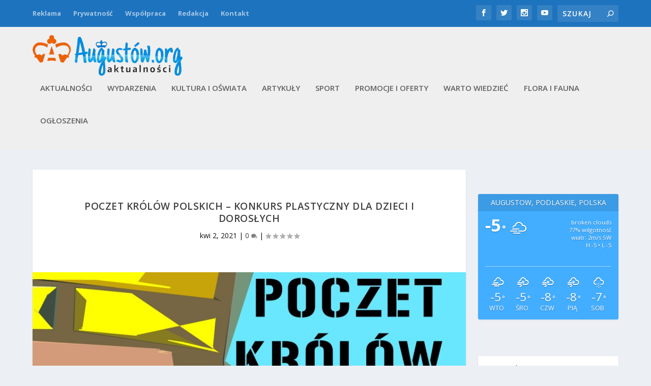

--- FILE ---
content_type: text/html; charset=UTF-8
request_url: https://augustow.org/wp-admin/admin-ajax.php
body_size: 376
content:
<div id="awesome-weather-augustow-podlaskie-polska" class="temp1 awesome-weather-wrap awecf awe_with_stats awe_with_icons awe_with_forecast  awe_wide awe-cityid-776597 awe-code-803 awe-desc-broken-clouds"  style=" color: #ffffff; ">


	
	<div class="awesome-weather-header awecf"><span>augustów, podlaskie, polska</span></div>

		
		<div class="awecf">
		<div class="awesome-weather-current-temp">
			<strong>
			-5<sup>&deg;</sup>
			<i class="wi wi-owm-803"></i>			</strong>
		</div><!-- /.awesome-weather-current-temp -->
		
				<div class="awesome-weather-todays-stats">
			<div class="awe_desc">broken clouds</div>
			<div class="awe_humidty">77% wilgotność</div>
			<div class="awe_wind">wiatr: 2m/s SW</div>
			<div class="awe_highlow">H -5 &bull; L -5</div>	
		</div><!-- /.awesome-weather-todays-stats -->
				</div>
		
		
		
		<div class="awesome-weather-forecast awe_days_5 awecf">
	
							<div class="awesome-weather-forecast-day">
					<i class="wi wi-owm-803"></i>					<div class="awesome-weather-forecast-day-temp">-5<sup>&deg;</sup></div>
					<div class="awesome-weather-forecast-day-abbr">Wto</div>
				</div>
							<div class="awesome-weather-forecast-day">
					<i class="wi wi-owm-802"></i>					<div class="awesome-weather-forecast-day-temp">-5<sup>&deg;</sup></div>
					<div class="awesome-weather-forecast-day-abbr">Śro</div>
				</div>
							<div class="awesome-weather-forecast-day">
					<i class="wi wi-owm-802"></i>					<div class="awesome-weather-forecast-day-temp">-8<sup>&deg;</sup></div>
					<div class="awesome-weather-forecast-day-abbr">Czw</div>
				</div>
							<div class="awesome-weather-forecast-day">
					<i class="wi wi-owm-802"></i>					<div class="awesome-weather-forecast-day-temp">-8<sup>&deg;</sup></div>
					<div class="awesome-weather-forecast-day-abbr">Pią</div>
				</div>
							<div class="awesome-weather-forecast-day">
					<i class="wi wi-owm-600"></i>					<div class="awesome-weather-forecast-day-temp">-7<sup>&deg;</sup></div>
					<div class="awesome-weather-forecast-day-abbr">Sob</div>
				</div>
				
		</div><!-- /.awesome-weather-forecast -->
	
		
		
	

</div><!-- /.awesome-weather-wrap: wide -->